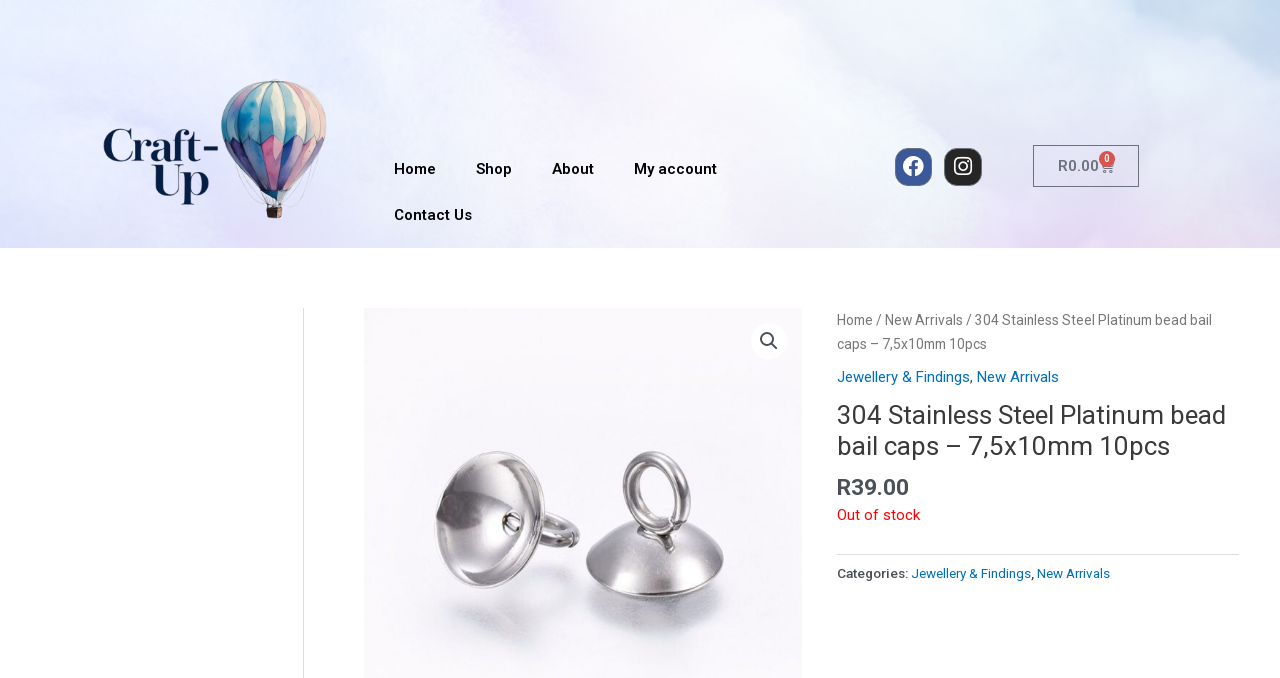

--- FILE ---
content_type: text/css
request_url: https://craftup.co.za/wp-content/uploads/elementor/css/post-32061.css?ver=1754911355
body_size: 1116
content:
.elementor-32061 .elementor-element.elementor-element-dfdb6b9:not(.elementor-motion-effects-element-type-background), .elementor-32061 .elementor-element.elementor-element-dfdb6b9 > .elementor-motion-effects-container > .elementor-motion-effects-layer{background-image:url("https://craftup.co.za/wp-content/uploads/2025/08/23.png");background-position:center center;background-repeat:no-repeat;background-size:cover;}.elementor-32061 .elementor-element.elementor-element-dfdb6b9{transition:background 0.3s, border 0.3s, border-radius 0.3s, box-shadow 0.3s;}.elementor-32061 .elementor-element.elementor-element-dfdb6b9 > .elementor-background-overlay{transition:background 0.3s, border-radius 0.3s, opacity 0.3s;}.elementor-32061 .elementor-element.elementor-element-084b980{--spacer-size:44px;}.elementor-widget-theme-site-logo .widget-image-caption{color:var( --e-global-color-text );font-family:var( --e-global-typography-text-font-family ), Sans-serif;font-weight:var( --e-global-typography-text-font-weight );}.elementor-32061 .elementor-element.elementor-element-4bf49f7{--spacer-size:116px;}.elementor-widget-nav-menu .elementor-nav-menu .elementor-item{font-family:var( --e-global-typography-primary-font-family ), Sans-serif;font-weight:var( --e-global-typography-primary-font-weight );}.elementor-widget-nav-menu .elementor-nav-menu--main .elementor-item{color:var( --e-global-color-text );fill:var( --e-global-color-text );}.elementor-widget-nav-menu .elementor-nav-menu--main .elementor-item:hover,
					.elementor-widget-nav-menu .elementor-nav-menu--main .elementor-item.elementor-item-active,
					.elementor-widget-nav-menu .elementor-nav-menu--main .elementor-item.highlighted,
					.elementor-widget-nav-menu .elementor-nav-menu--main .elementor-item:focus{color:var( --e-global-color-accent );fill:var( --e-global-color-accent );}.elementor-widget-nav-menu .elementor-nav-menu--main:not(.e--pointer-framed) .elementor-item:before,
					.elementor-widget-nav-menu .elementor-nav-menu--main:not(.e--pointer-framed) .elementor-item:after{background-color:var( --e-global-color-accent );}.elementor-widget-nav-menu .e--pointer-framed .elementor-item:before,
					.elementor-widget-nav-menu .e--pointer-framed .elementor-item:after{border-color:var( --e-global-color-accent );}.elementor-widget-nav-menu{--e-nav-menu-divider-color:var( --e-global-color-text );}.elementor-widget-nav-menu .elementor-nav-menu--dropdown .elementor-item, .elementor-widget-nav-menu .elementor-nav-menu--dropdown  .elementor-sub-item{font-family:var( --e-global-typography-accent-font-family ), Sans-serif;font-weight:var( --e-global-typography-accent-font-weight );}.elementor-32061 .elementor-element.elementor-element-0b8b5ea .elementor-menu-toggle{margin:0 auto;}.elementor-32061 .elementor-element.elementor-element-0b8b5ea .elementor-nav-menu--main .elementor-item{color:#000000;fill:#000000;}.elementor-32061 .elementor-element.elementor-element-849b045{--spacer-size:138px;width:var( --container-widget-width, 115.402% );max-width:115.402%;--container-widget-width:115.402%;--container-widget-flex-grow:0;}.elementor-32061 .elementor-element.elementor-element-78abb85{--grid-template-columns:repeat(0, auto);--icon-size:21px;--grid-column-gap:8px;--grid-row-gap:0px;}.elementor-32061 .elementor-element.elementor-element-78abb85 .elementor-widget-container{text-align:center;}.elementor-32061 .elementor-element.elementor-element-78abb85 .elementor-social-icon{--icon-padding:0.4em;border-style:double;border-width:1px 1px 1px 1px;}.elementor-32061 .elementor-element.elementor-element-78abb85 .elementor-icon{border-radius:13px 13px 13px 13px;}.elementor-32061 .elementor-element.elementor-element-59e686d{--spacer-size:135px;width:var( --container-widget-width, 115.402% );max-width:115.402%;--container-widget-width:115.402%;--container-widget-flex-grow:0;}.elementor-widget-woocommerce-menu-cart .elementor-menu-cart__toggle .elementor-button{font-family:var( --e-global-typography-primary-font-family ), Sans-serif;font-weight:var( --e-global-typography-primary-font-weight );}.elementor-widget-woocommerce-menu-cart .elementor-menu-cart__product-name a{font-family:var( --e-global-typography-primary-font-family ), Sans-serif;font-weight:var( --e-global-typography-primary-font-weight );}.elementor-widget-woocommerce-menu-cart .elementor-menu-cart__product-price{font-family:var( --e-global-typography-primary-font-family ), Sans-serif;font-weight:var( --e-global-typography-primary-font-weight );}.elementor-widget-woocommerce-menu-cart .elementor-menu-cart__footer-buttons .elementor-button{font-family:var( --e-global-typography-primary-font-family ), Sans-serif;font-weight:var( --e-global-typography-primary-font-weight );}.elementor-widget-woocommerce-menu-cart .elementor-menu-cart__footer-buttons a.elementor-button--view-cart{font-family:var( --e-global-typography-primary-font-family ), Sans-serif;font-weight:var( --e-global-typography-primary-font-weight );}.elementor-widget-woocommerce-menu-cart .elementor-menu-cart__footer-buttons a.elementor-button--checkout{font-family:var( --e-global-typography-primary-font-family ), Sans-serif;font-weight:var( --e-global-typography-primary-font-weight );}.elementor-widget-woocommerce-menu-cart .woocommerce-mini-cart__empty-message{font-family:var( --e-global-typography-primary-font-family ), Sans-serif;font-weight:var( --e-global-typography-primary-font-weight );}.elementor-32061 .elementor-element.elementor-element-f8a5da2{width:var( --container-widget-width, 119.362% );max-width:119.362%;--container-widget-width:119.362%;--container-widget-flex-grow:0;--divider-style:solid;--subtotal-divider-style:solid;--elementor-remove-from-cart-button:none;--remove-from-cart-button:block;--cart-border-style:none;--cart-footer-layout:1fr 1fr;--products-max-height-sidecart:calc(100vh - 240px);--products-max-height-minicart:calc(100vh - 385px);}.elementor-32061 .elementor-element.elementor-element-f8a5da2 .widget_shopping_cart_content{--subtotal-divider-left-width:0;--subtotal-divider-right-width:0;}.elementor-theme-builder-content-area{height:400px;}.elementor-location-header:before, .elementor-location-footer:before{content:"";display:table;clear:both;}@media(min-width:768px){.elementor-32061 .elementor-element.elementor-element-4c423d4{width:25.789%;}.elementor-32061 .elementor-element.elementor-element-2192729{width:42.983%;}.elementor-32061 .elementor-element.elementor-element-8ec59e7{width:14.8%;}.elementor-32061 .elementor-element.elementor-element-8f0358f{width:16.391%;}}

--- FILE ---
content_type: text/css
request_url: https://craftup.co.za/wp-content/uploads/elementor/css/post-39252.css?ver=1754910852
body_size: 1404
content:
.elementor-39252 .elementor-element.elementor-element-79eeba3:not(.elementor-motion-effects-element-type-background), .elementor-39252 .elementor-element.elementor-element-79eeba3 > .elementor-motion-effects-container > .elementor-motion-effects-layer{background-image:url("https://craftup.co.za/wp-content/uploads/2025/08/24-1.png");background-position:center center;background-repeat:no-repeat;background-size:cover;}.elementor-39252 .elementor-element.elementor-element-79eeba3{transition:background 0s, border 0.3s, border-radius 0.3s, box-shadow 0.3s;}.elementor-39252 .elementor-element.elementor-element-79eeba3 > .elementor-background-overlay{transition:background 0.3s, border-radius 0.3s, opacity 0.3s;}.elementor-widget-theme-site-logo .widget-image-caption{color:var( --e-global-color-text );font-family:var( --e-global-typography-text-font-family ), Sans-serif;font-weight:var( --e-global-typography-text-font-weight );}.elementor-widget-text-editor{color:var( --e-global-color-text );font-family:var( --e-global-typography-text-font-family ), Sans-serif;font-weight:var( --e-global-typography-text-font-weight );}.elementor-widget-text-editor.elementor-drop-cap-view-stacked .elementor-drop-cap{background-color:var( --e-global-color-primary );}.elementor-widget-text-editor.elementor-drop-cap-view-framed .elementor-drop-cap, .elementor-widget-text-editor.elementor-drop-cap-view-default .elementor-drop-cap{color:var( --e-global-color-primary );border-color:var( --e-global-color-primary );}.elementor-39252 .elementor-element.elementor-element-1319283{text-align:center;}.elementor-39252 .elementor-element.elementor-element-015ff7b{--grid-template-columns:repeat(3, auto);--grid-column-gap:5px;--grid-row-gap:0px;}.elementor-39252 .elementor-element.elementor-element-015ff7b .elementor-widget-container{text-align:center;}.elementor-widget-heading .elementor-heading-title{font-family:var( --e-global-typography-primary-font-family ), Sans-serif;font-weight:var( --e-global-typography-primary-font-weight );color:var( --e-global-color-primary );}.elementor-39252 .elementor-element.elementor-element-ab6e515 .elementor-heading-title{color:#000000;}.elementor-widget-nav-menu .elementor-nav-menu .elementor-item{font-family:var( --e-global-typography-primary-font-family ), Sans-serif;font-weight:var( --e-global-typography-primary-font-weight );}.elementor-widget-nav-menu .elementor-nav-menu--main .elementor-item{color:var( --e-global-color-text );fill:var( --e-global-color-text );}.elementor-widget-nav-menu .elementor-nav-menu--main .elementor-item:hover,
					.elementor-widget-nav-menu .elementor-nav-menu--main .elementor-item.elementor-item-active,
					.elementor-widget-nav-menu .elementor-nav-menu--main .elementor-item.highlighted,
					.elementor-widget-nav-menu .elementor-nav-menu--main .elementor-item:focus{color:var( --e-global-color-accent );fill:var( --e-global-color-accent );}.elementor-widget-nav-menu .elementor-nav-menu--main:not(.e--pointer-framed) .elementor-item:before,
					.elementor-widget-nav-menu .elementor-nav-menu--main:not(.e--pointer-framed) .elementor-item:after{background-color:var( --e-global-color-accent );}.elementor-widget-nav-menu .e--pointer-framed .elementor-item:before,
					.elementor-widget-nav-menu .e--pointer-framed .elementor-item:after{border-color:var( --e-global-color-accent );}.elementor-widget-nav-menu{--e-nav-menu-divider-color:var( --e-global-color-text );}.elementor-widget-nav-menu .elementor-nav-menu--dropdown .elementor-item, .elementor-widget-nav-menu .elementor-nav-menu--dropdown  .elementor-sub-item{font-family:var( --e-global-typography-accent-font-family ), Sans-serif;font-weight:var( --e-global-typography-accent-font-weight );}.elementor-39252 .elementor-element.elementor-element-8d23635 .elementor-menu-toggle{margin:0 auto;}.elementor-39252 .elementor-element.elementor-element-8d23635 .elementor-nav-menu--main .elementor-item{color:#000000;fill:#000000;}.elementor-39252 .elementor-element.elementor-element-a9be8e4 .elementor-menu-toggle{margin:0 auto;}.elementor-39252 .elementor-element.elementor-element-a9be8e4 .elementor-nav-menu--main .elementor-item{color:#000000;fill:#000000;}.elementor-widget-form .elementor-field-group > label, .elementor-widget-form .elementor-field-subgroup label{color:var( --e-global-color-text );}.elementor-widget-form .elementor-field-group > label{font-family:var( --e-global-typography-text-font-family ), Sans-serif;font-weight:var( --e-global-typography-text-font-weight );}.elementor-widget-form .elementor-field-type-html{color:var( --e-global-color-text );font-family:var( --e-global-typography-text-font-family ), Sans-serif;font-weight:var( --e-global-typography-text-font-weight );}.elementor-widget-form .elementor-field-group .elementor-field{color:var( --e-global-color-text );}.elementor-widget-form .elementor-field-group .elementor-field, .elementor-widget-form .elementor-field-subgroup label{font-family:var( --e-global-typography-text-font-family ), Sans-serif;font-weight:var( --e-global-typography-text-font-weight );}.elementor-widget-form .elementor-button{font-family:var( --e-global-typography-accent-font-family ), Sans-serif;font-weight:var( --e-global-typography-accent-font-weight );}.elementor-widget-form .e-form__buttons__wrapper__button-next{background-color:var( --e-global-color-accent );}.elementor-widget-form .elementor-button[type="submit"]{background-color:var( --e-global-color-accent );}.elementor-widget-form .e-form__buttons__wrapper__button-previous{background-color:var( --e-global-color-accent );}.elementor-widget-form .elementor-message{font-family:var( --e-global-typography-text-font-family ), Sans-serif;font-weight:var( --e-global-typography-text-font-weight );}.elementor-widget-form .e-form__indicators__indicator, .elementor-widget-form .e-form__indicators__indicator__label{font-family:var( --e-global-typography-accent-font-family ), Sans-serif;font-weight:var( --e-global-typography-accent-font-weight );}.elementor-widget-form{--e-form-steps-indicator-inactive-primary-color:var( --e-global-color-text );--e-form-steps-indicator-active-primary-color:var( --e-global-color-accent );--e-form-steps-indicator-completed-primary-color:var( --e-global-color-accent );--e-form-steps-indicator-progress-color:var( --e-global-color-accent );--e-form-steps-indicator-progress-background-color:var( --e-global-color-text );--e-form-steps-indicator-progress-meter-color:var( --e-global-color-text );}.elementor-widget-form .e-form__indicators__indicator__progress__meter{font-family:var( --e-global-typography-accent-font-family ), Sans-serif;font-weight:var( --e-global-typography-accent-font-weight );}.elementor-39252 .elementor-element.elementor-element-2ac0769 .elementor-field-group{padding-right:calc( 10px/2 );padding-left:calc( 10px/2 );margin-bottom:10px;}.elementor-39252 .elementor-element.elementor-element-2ac0769 .elementor-form-fields-wrapper{margin-left:calc( -10px/2 );margin-right:calc( -10px/2 );margin-bottom:-10px;}.elementor-39252 .elementor-element.elementor-element-2ac0769 .elementor-field-group.recaptcha_v3-bottomleft, .elementor-39252 .elementor-element.elementor-element-2ac0769 .elementor-field-group.recaptcha_v3-bottomright{margin-bottom:0;}body.rtl .elementor-39252 .elementor-element.elementor-element-2ac0769 .elementor-labels-inline .elementor-field-group > label{padding-left:0px;}body:not(.rtl) .elementor-39252 .elementor-element.elementor-element-2ac0769 .elementor-labels-inline .elementor-field-group > label{padding-right:0px;}body .elementor-39252 .elementor-element.elementor-element-2ac0769 .elementor-labels-above .elementor-field-group > label{padding-bottom:0px;}.elementor-39252 .elementor-element.elementor-element-2ac0769 .elementor-field-group > label, .elementor-39252 .elementor-element.elementor-element-2ac0769 .elementor-field-subgroup label{color:#000000;}.elementor-39252 .elementor-element.elementor-element-2ac0769 .elementor-field-type-html{padding-bottom:0px;}.elementor-39252 .elementor-element.elementor-element-2ac0769 .elementor-field-group .elementor-field{color:#000000;}.elementor-39252 .elementor-element.elementor-element-2ac0769 .elementor-field-group:not(.elementor-field-type-upload) .elementor-field:not(.elementor-select-wrapper){background-color:#ffffff;}.elementor-39252 .elementor-element.elementor-element-2ac0769 .elementor-field-group .elementor-select-wrapper select{background-color:#ffffff;}.elementor-39252 .elementor-element.elementor-element-2ac0769 .elementor-button{border-style:double;border-width:1px 1px 1px 1px;border-radius:45px 45px 45px 45px;}.elementor-39252 .elementor-element.elementor-element-2ac0769 .e-form__buttons__wrapper__button-next{background-color:#FFFFFFB5;color:#000000;}.elementor-39252 .elementor-element.elementor-element-2ac0769 .elementor-button[type="submit"]{background-color:#FFFFFFB5;color:#000000;}.elementor-39252 .elementor-element.elementor-element-2ac0769 .elementor-button[type="submit"] svg *{fill:#000000;}.elementor-39252 .elementor-element.elementor-element-2ac0769 .e-form__buttons__wrapper__button-previous{background-color:#000000;color:#000000;}.elementor-39252 .elementor-element.elementor-element-2ac0769 .e-form__buttons__wrapper__button-next:hover{color:#ffffff;}.elementor-39252 .elementor-element.elementor-element-2ac0769 .elementor-button[type="submit"]:hover{color:#ffffff;}.elementor-39252 .elementor-element.elementor-element-2ac0769 .elementor-button[type="submit"]:hover svg *{fill:#ffffff;}.elementor-39252 .elementor-element.elementor-element-2ac0769 .e-form__buttons__wrapper__button-previous:hover{color:#ffffff;}.elementor-39252 .elementor-element.elementor-element-2ac0769{--e-form-steps-indicators-spacing:20px;--e-form-steps-indicator-padding:30px;--e-form-steps-indicator-inactive-secondary-color:#ffffff;--e-form-steps-indicator-active-secondary-color:#ffffff;--e-form-steps-indicator-completed-secondary-color:#ffffff;--e-form-steps-divider-width:1px;--e-form-steps-divider-gap:10px;}.elementor-39252 .elementor-element.elementor-element-0d4061c{text-align:left;}.elementor-39252 .elementor-element.elementor-element-0d4061c .elementor-heading-title{-webkit-text-stroke-width:0px;stroke-width:0px;-webkit-text-stroke-color:#000;stroke:#000;color:#000000;}.elementor-39252 .elementor-element.elementor-element-e37524a{color:#000000;}.elementor-theme-builder-content-area{height:400px;}.elementor-location-header:before, .elementor-location-footer:before{content:"";display:table;clear:both;}